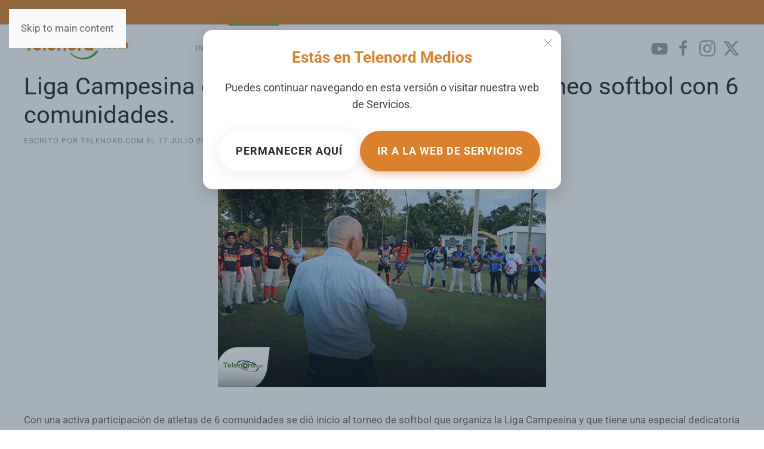

--- FILE ---
content_type: text/html; charset=utf-8
request_url: https://www.telenord.com/index.php?option=com_content&view=article&id=69207&catid=8&Itemid=102
body_size: 10219
content:
<!DOCTYPE html>
<html lang="es-es" dir="ltr">
    <head>
        <meta name="viewport" content="width=device-width, initial-scale=1">
        <link rel="icon" href="/images/Logo_Telenord.png" sizes="any">
                <link rel="apple-touch-icon" href="/images/Logo_Telenord.png">
        <meta charset="utf-8">
	<meta name="rights" content="Todos los derechos reservados">
	<meta name="author" content="telenord.com">
	<meta name="description" content="Telenord.com - El Nordeste a tan solo un click. Teleoperadora del Nordeste ,  S.R.L TELENORD">
	<meta name="generator" content="Joomla! - Open Source Content Management">
	<title>Liga Campesina del Bajo Yuna en Duarte inicia torneo softbol con 6 comunidades. - Telenord.com</title>
	<link href="https://www.telenord.com/component/search/?layout=blog&amp;id=69207&amp;catid=8&amp;Itemid=102&amp;format=opensearch" rel="search" title="Buscar Telenord.com" type="application/opensearchdescription+xml">
<link href="/media/com_igallery/css/lib-42.css?01a4535f5df4ee309883dc3b6e0ee213" rel="stylesheet" />
	<link href="/media/com_igallery/css/ignitegallery-42.css?01a4535f5df4ee309883dc3b6e0ee213" rel="stylesheet" />
	<link href="/media/vendor/joomla-custom-elements/css/joomla-alert.min.css?0.2.0" rel="stylesheet" />
	<link href="/media/system/css/joomla-fontawesome.min.css?4.5.17" rel="preload" as="style" onload="this.onload=null;this.rel='stylesheet'" />
	<link href="/templates/yootheme/css/theme.9.css?1757971714" rel="stylesheet" />
	<link href="/media/plg_content_osembed/css/osembed.css?5337810b0c500ace9c4cd745f4b8bcf5" rel="stylesheet" />
	<link href="/media/com_widgetkit/css/site.css" rel="stylesheet" id="widgetkit-site-css" />
<script src="/media/vendor/jquery/js/jquery.min.js?3.7.1"></script>
	<script src="/media/com_igallery/js/lib-42.js?01a4535f5df4ee309883dc3b6e0ee213"></script>
	<script src="/media/com_igallery/js/ignitegallery-42.js?01a4535f5df4ee309883dc3b6e0ee213"></script>
	<script src="/media/legacy/js/jquery-noconflict.min.js?647005fc12b79b3ca2bb30c059899d5994e3e34d"></script>
	<script type="application/json" class="joomla-script-options new">{"joomla.jtext":{"ERROR":"Error","MESSAGE":"Mensaje","NOTICE":"Aviso","WARNING":"Advertencia","JCLOSE":"Cerrar","JOK":"OK","JOPEN":"Abrir"},"system.paths":{"root":"","rootFull":"https:\/\/www.telenord.com\/","base":"","baseFull":"https:\/\/www.telenord.com\/"},"csrf.token":"95a8ff629a849211867fba91839bf92d"}</script>
	<script src="/media/system/js/core.min.js?37ffe4186289eba9c5df81bea44080aff77b9684"></script>
	<script src="/media/system/js/messages-es5.min.js?c29829fd2432533d05b15b771f86c6637708bd9d" nomodule defer></script>
	<script src="/media/system/js/messages.min.js?7f7aa28ac8e8d42145850e8b45b3bc82ff9a6411" type="module"></script>
	<script src="/templates/yootheme/vendor/assets/uikit/dist/js/uikit.min.js?4.5.17"></script>
	<script src="/templates/yootheme/vendor/assets/uikit/dist/js/uikit-icons-horizon.min.js?4.5.17"></script>
	<script src="/templates/yootheme/js/theme.js?4.5.17"></script>
	<script src="/media/plg_content_osembed/js/osembed.min.js?5337810b0c500ace9c4cd745f4b8bcf5"></script>
	<script src="/media/com_widgetkit/js/maps.js" defer></script>
	<script src="/media/com_widgetkit/lib/uikit/dist/js/uikit.min.js"></script>
	<script src="/media/com_widgetkit/lib/uikit/dist/js/uikit-icons.min.js"></script>
	<script>window.yootheme ||= {}; var $theme = yootheme.theme = {"i18n":{"close":{"label":"Close"},"totop":{"label":"Back to top"},"marker":{"label":"Open"},"navbarToggleIcon":{"label":"Abrir men\u00fa"},"paginationPrevious":{"label":"Previous page"},"paginationNext":{"label":"Pr\u00f3xima P\u00e1gina"},"searchIcon":{"toggle":"Open Search","submit":"Submit Search"},"slider":{"next":"Next slide","previous":"Previous slide","slideX":"Slide %s","slideLabel":"%s of %s"},"slideshow":{"next":"Next slide","previous":"Previous slide","slideX":"Slide %s","slideLabel":"%s of %s"},"lightboxPanel":{"next":"Next slide","previous":"Previous slide","slideLabel":"%s of %s","close":"Close"}}};</script>
	<!-- Modal -->
<div id="auto-modal" uk-modal>
  <div class="uk-modal-dialog uk-modal-body uk-text-center" 
       style="padding:30px; background:#ffffff; border-radius:16px; box-shadow:0 12px 28px rgba(0,0,0,0.15); max-width:400px; margin:auto;">

    <!-- Botón de cierre (UIkit) -->
    <button class="uk-modal-close-default" type="button" uk-close></button>

    <!-- Título -->
    <h2 style="font-size:26px; color:#DB812E; margin-bottom:15px; font-weight:700;">
      Estás en Telenord Medios
    </h2>

    <!-- Descripción -->
    <p style="font-size:18px; color:#444; margin-bottom:30px; line-height:1.6;">
      Puedes continuar navegando en esta versión o visitar nuestra web de <strong>Servicios</strong>.
    </p>

    <!-- Botones -->
    <div class="uk-flex uk-flex-center uk-flex-wrap uk-grid-small" uk-grid>
      <!-- Botón permanecer -->
      <a href="#" class="uk-button uk-button-default uk-modal-close" 
         style="border-radius:50px; font-size:18px; font-weight:bold; padding:14px 28px;">
        Permanecer aquí
      </a>

      <!-- Botón ir a Medios -->
      <a href="https://servicios.telenord.com.do" target="_blank"
         class="uk-button uk-button-primary"
         style="background:#DB812E; border-radius:50px; font-size:18px; font-weight:bold; padding:14px 28px; box-shadow:0 6px 12px rgba(219,129,46,0.4);">
        Ir a la web de Servicios
      </a>
    </div>

  </div>
</div>

<script>
document.addEventListener("DOMContentLoaded", function () {
    // Verifica si ya se mostró el modal en esta sesión
    if (!sessionStorage.getItem("modalShown")) {
        UIkit.modal("#auto-modal").show();
        sessionStorage.setItem("modalShown", "true"); // Guardar flag
    }
});
</script>

    </head>
    <body class="">

        <div class="uk-hidden-visually uk-notification uk-notification-top-left uk-width-auto">
            <div class="uk-notification-message">
                <a href="#tm-main" class="uk-link-reset">Skip to main content</a>
            </div>
        </div>

        
        
        <div class="tm-page">

                        


<header class="tm-header-mobile uk-hidden@s">


        <div uk-sticky show-on-up animation="uk-animation-slide-top" cls-active="uk-navbar-sticky" sel-target=".uk-navbar-container">
    
        <div class="uk-navbar-container">

            <div class="uk-container uk-container-expand">
                <nav class="uk-navbar" uk-navbar="{&quot;align&quot;:&quot;left&quot;,&quot;container&quot;:&quot;.tm-header-mobile &gt; [uk-sticky]&quot;,&quot;boundary&quot;:&quot;.tm-header-mobile .uk-navbar-container&quot;}">

                                        <div class="uk-navbar-left ">

                        
                                                    <a uk-toggle href="#tm-dialog-mobile" class="uk-navbar-toggle">

        
        <div uk-navbar-toggle-icon></div>

        
    </a>
                        
                        
                    </div>
                    
                                        <div class="uk-navbar-center">

                                                    <a href="https://www.telenord.com/" aria-label="Volver al Inicio" class="uk-logo uk-navbar-item">
    <picture>
<source type="image/webp" srcset="/templates/yootheme/cache/10/Telenord.com-Logo-2025-100b26a6.webp 175w, /templates/yootheme/cache/e3/Telenord.com-Logo-2025-e3da84bd.webp 243w" sizes="(min-width: 175px) 175px">
<img alt="Telenord.com" loading="eager" src="/templates/yootheme/cache/7d/Telenord.com-Logo-2025-7d53e476.png" width="175" height="36">
</picture></a>
                        
                        
                    </div>
                    
                    
                </nav>
            </div>

        </div>

        </div>
    



        <div id="tm-dialog-mobile" uk-offcanvas="container: true; overlay: true" mode="slide">
        <div class="uk-offcanvas-bar uk-flex uk-flex-column">

                        <button class="uk-offcanvas-close uk-close-large" type="button" uk-close uk-toggle="cls: uk-close-large; mode: media; media: @s"></button>
            
                        <div class="uk-margin-auto-bottom">
                
<div class="uk-grid uk-child-width-1-1" uk-grid>    <div>
<div class="uk-panel" id="module-menu-dialog-mobile">

    
    
<ul class="uk-nav uk-nav-default uk-nav-accordion" uk-nav="targets: &gt; .js-accordion">
    
	<li class="item-101"><a href="/" title="test">Inicio</a></li>
	<li class="item-102 uk-active uk-parent"><a href="/galeria.html">Galeria <span uk-nav-parent-icon></span></a>
	<ul class="uk-nav-sub">

		<li class="item-125"><a href="/galeria/galerias-recientes.html">Galerias Recientes</a></li></ul></li>
	<li class="item-103 uk-parent"><a href="/noticias.html">Noticias <span uk-nav-parent-icon></span></a>
	<ul class="uk-nav-sub">

		<li class="item-105"><a href="/noticias/locales.html">Locales</a></li>
		<li class="item-106"><a href="/noticias/nacionales.html">Nacionales</a></li>
		<li class="item-107"><a href="/noticias/internacionales.html">Internacionales</a></li>
		<li class="item-128"><a href="/noticias/noticiero-telenord.html">Noticiero Telenord</a></li>
		<li class="item-127"><a href="/noticias/deportes.html">Deportes </a></li>
		<li class="item-126"><a href="/noticias/noticias-recientes.html">Noticias Recientes</a></li></ul></li>
	<li class="item-104 uk-parent"><a href="/canales/canal-10.html">Canales <span uk-nav-parent-icon></span></a>
	<ul class="uk-nav-sub">

		<li class="item-115"><a href="/canales/canal-8.html">Canal 8</a></li>
		<li class="item-116"><a href="/canales/canal-10.html">Canal 10</a></li>
		<li class="item-117"><a href="/canales/canal-12.html">Canal 12</a></li>
		<li class="item-118"><a href="/canales/canal-14.html">Canal 14</a></li></ul></li>
	<li class="item-119 uk-parent"><a href="/secciones.html">Secciones <span uk-nav-parent-icon></span></a>
	<ul class="uk-nav-sub">

		<li class="item-137"><a href="/secciones/deportes-2.html">Farandula</a></li>
		<li class="item-136"><a href="/secciones/tecnologia.html">Tecnologia</a></li>
		<li class="item-131"><a href="/secciones/mujer-de-hoy.html">Mujer De Hoy</a></li>
		<li class="item-132"><a href="/secciones/tu-dinero.html">Tu Dinero</a></li>
		<li class="item-133"><a href="/secciones/salud.html">Salud</a></li>
		<li class="item-134"><a href="/secciones/migracion-al-dia.html">Migracion al Dia</a></li>
		<li class="item-135"><a href="/secciones/de-todo-un-poco.html">De Todo un Poco</a></li></ul></li>
	<li class="item-120 js-accordion uk-parent"><a href>Nosotros <span uk-nav-parent-icon></span></a>
	<ul class="uk-nav-sub">

		<li class="item-208"><a href="/nosotros/mision-vision-y-valores.html">Misión, Visión y Valores</a></li>
		<li class="item-207"><a href="/nosotros/contactos.html">Contactos</a></li></ul></li></ul>

</div>
</div>    <div>
<div class="uk-panel" id="module-tm-4">

    
    

    <form id="search-tm-4" action="/galeria/69207-liga-campesina-del-bajo-yuna-en-duarte-inicia-torneo-softbol-con-6-comunidades.html" method="post" role="search" class="uk-search uk-search-default uk-width-1-1"><span uk-search-icon></span><input name="searchword" placeholder="Buscar" minlength="3" aria-label="Buscar" type="search" class="uk-search-input"><input type="hidden" name="task" value="search"><input type="hidden" name="option" value="com_search"><input type="hidden" name="Itemid" value="102"></form>
    

</div>
</div>    <div>
<div class="uk-panel" id="module-tm-6">

    
    <ul class="uk-flex-inline uk-flex-middle uk-flex-nowrap" uk-grid>                    <li><a href="https://www.youtube.com/channel/UCCfVdftz7iAug_IYreoJgHw" class="uk-preserve-width uk-icon-link" rel="noreferrer" target="_blank"><span uk-icon="icon: youtube;"></span></a></li>
                    <li><a href="https://www.facebook.com/telenordcomdo" class="uk-preserve-width uk-icon-link" rel="noreferrer" target="_blank"><span uk-icon="icon: facebook;"></span></a></li>
                    <li><a href="https://www.instagram.com/telenordcomdo" class="uk-preserve-width uk-icon-link" rel="noreferrer" target="_blank"><span uk-icon="icon: instagram;"></span></a></li>
                    <li><a href="https://twitter.com/telenordcomdo" class="uk-preserve-width uk-icon-link" rel="noreferrer" target="_blank"><span uk-icon="icon: twitter;"></span></a></li>
            </ul>
</div>
</div></div>
            </div>
            
            
        </div>
    </div>
    
    
    

</header>


<div class="tm-toolbar tm-toolbar-default uk-visible@s">
    <div class="uk-container uk-flex uk-flex-middle">

                <div>
            <div class="uk-grid-medium uk-child-width-auto uk-flex-middle" uk-grid="margin: uk-margin-small-top">

                                <div>
<div class="uk-panel" id="module-menu-toolbar-left">

    
    
<ul class="uk-subnav" uk-dropnav="{&quot;boundary&quot;:&quot;false&quot;,&quot;container&quot;:&quot;body&quot;}">
    
	<li class="item-228"><a href="/">Medios</a></li>
	<li class="item-227"><a href="https://servicios.telenord.com.do/">Servicios</a></li></ul>

</div>
</div>
                
                
            </div>
        </div>
        
        
    </div>
</div>

<header class="tm-header uk-visible@s">



        <div uk-sticky media="@s" show-on-up animation="uk-animation-slide-top" cls-active="uk-navbar-sticky" sel-target=".uk-navbar-container">
    
        <div class="uk-navbar-container">

            <div class="uk-container">
                <nav class="uk-navbar" uk-navbar="{&quot;align&quot;:&quot;left&quot;,&quot;container&quot;:&quot;.tm-header &gt; [uk-sticky]&quot;,&quot;boundary&quot;:&quot;.tm-header .uk-navbar-container&quot;}">

                                        <div class="uk-navbar-left ">

                                                    <a href="https://www.telenord.com/" aria-label="Volver al Inicio" class="uk-logo uk-navbar-item">
    <picture>
<source type="image/webp" srcset="/templates/yootheme/cache/10/Telenord.com-Logo-2025-100b26a6.webp 175w, /templates/yootheme/cache/e3/Telenord.com-Logo-2025-e3da84bd.webp 243w" sizes="(min-width: 175px) 175px">
<img alt="Telenord.com" loading="eager" src="/templates/yootheme/cache/7d/Telenord.com-Logo-2025-7d53e476.png" width="175" height="36">
</picture></a>
                        
                        
                        
                    </div>
                    
                    
                                        <div class="uk-navbar-right">

                                                    
<ul class="uk-navbar-nav">
    
	<li class="item-101"><a href="/" title="test">Inicio</a></li>
	<li class="item-102 uk-active uk-parent"><a href="/galeria.html">Galeria</a>
	<div class="uk-drop uk-navbar-dropdown"><div><ul class="uk-nav uk-navbar-dropdown-nav">

		<li class="item-125"><a href="/galeria/galerias-recientes.html">Galerias Recientes</a></li></ul></div></div></li>
	<li class="item-103 uk-parent"><a href="/noticias.html">Noticias</a>
	<div class="uk-drop uk-navbar-dropdown"><div><ul class="uk-nav uk-navbar-dropdown-nav">

		<li class="item-105"><a href="/noticias/locales.html">Locales</a></li>
		<li class="item-106"><a href="/noticias/nacionales.html">Nacionales</a></li>
		<li class="item-107"><a href="/noticias/internacionales.html">Internacionales</a></li>
		<li class="item-128"><a href="/noticias/noticiero-telenord.html">Noticiero Telenord</a></li>
		<li class="item-127"><a href="/noticias/deportes.html">Deportes </a></li>
		<li class="item-126"><a href="/noticias/noticias-recientes.html">Noticias Recientes</a></li></ul></div></div></li>
	<li class="item-104 uk-parent"><a href="/canales/canal-10.html">Canales</a>
	<div class="uk-drop uk-navbar-dropdown"><div><ul class="uk-nav uk-navbar-dropdown-nav">

		<li class="item-115"><a href="/canales/canal-8.html">Canal 8</a></li>
		<li class="item-116"><a href="/canales/canal-10.html">Canal 10</a></li>
		<li class="item-117"><a href="/canales/canal-12.html">Canal 12</a></li>
		<li class="item-118"><a href="/canales/canal-14.html">Canal 14</a></li></ul></div></div></li>
	<li class="item-119 uk-parent"><a href="/secciones.html">Secciones</a>
	<div class="uk-drop uk-navbar-dropdown"><div><ul class="uk-nav uk-navbar-dropdown-nav">

		<li class="item-137"><a href="/secciones/deportes-2.html">Farandula</a></li>
		<li class="item-136"><a href="/secciones/tecnologia.html">Tecnologia</a></li>
		<li class="item-131"><a href="/secciones/mujer-de-hoy.html">Mujer De Hoy</a></li>
		<li class="item-132"><a href="/secciones/tu-dinero.html">Tu Dinero</a></li>
		<li class="item-133"><a href="/secciones/salud.html">Salud</a></li>
		<li class="item-134"><a href="/secciones/migracion-al-dia.html">Migracion al Dia</a></li>
		<li class="item-135"><a href="/secciones/de-todo-un-poco.html">De Todo un Poco</a></li></ul></div></div></li>
	<li class="item-120 uk-parent"><a role="button">Nosotros</a>
	<div class="uk-drop uk-navbar-dropdown" mode="hover" pos="bottom-left"><div><ul class="uk-nav uk-navbar-dropdown-nav">

		<li class="item-208"><a href="/nosotros/mision-vision-y-valores.html">Misión, Visión y Valores</a></li>
		<li class="item-207"><a href="/nosotros/contactos.html">Contactos</a></li></ul></div></div></li></ul>

<div class="uk-navbar-item" id="module-tm-3">

    
    

    <form id="search-tm-3" action="/galeria/69207-liga-campesina-del-bajo-yuna-en-duarte-inicia-torneo-softbol-con-6-comunidades.html" method="post" role="search" class="uk-search uk-search-navbar"><span uk-search-icon></span><input name="searchword" placeholder="Buscar" minlength="3" aria-label="Buscar" type="search" class="uk-search-input"><input type="hidden" name="task" value="search"><input type="hidden" name="option" value="com_search"><input type="hidden" name="Itemid" value="102"></form>
    

</div>

<div class="uk-navbar-item" id="module-tm-5">

    
    <ul class="uk-flex-inline uk-flex-middle uk-flex-nowrap uk-grid-small" uk-grid>                    <li><a href="https://www.youtube.com/channel/UCCfVdftz7iAug_IYreoJgHw" class="uk-preserve-width uk-icon-link" rel="noreferrer" target="_blank"><span uk-icon="icon: youtube; width: 30; height: 30;"></span></a></li>
                    <li><a href="https://www.facebook.com/telenordcom" class="uk-preserve-width uk-icon-link" rel="noreferrer" target="_blank"><span uk-icon="icon: facebook; width: 30; height: 30;"></span></a></li>
                    <li><a href="https://www.instagram.com/telenordcom" class="uk-preserve-width uk-icon-link" rel="noreferrer" target="_blank"><span uk-icon="icon: instagram; width: 30; height: 30;"></span></a></li>
                    <li><a href="https://twitter.com/telenordcom" class="uk-preserve-width uk-icon-link" rel="noreferrer" target="_blank"><span uk-icon="icon: twitter; width: 30; height: 30;"></span></a></li>
            </ul>
</div>

                        
                                                    
                        
                    </div>
                    
                </nav>
            </div>

        </div>

        </div>
    







</header>

            
            

            <main id="tm-main"  class="tm-main uk-section uk-section-default uk-padding-remove-top" uk-height-viewport="expand: true">

                                <div class="uk-container">

                    
                            
                
                <div id="system-message-container" aria-live="polite"></div>

                
<article id="article-69207" class="uk-article" data-permalink="https://www.telenord.com/galeria/69207-liga-campesina-del-bajo-yuna-en-duarte-inicia-torneo-softbol-con-6-comunidades.html" typeof="Article" vocab="https://schema.org/">

    <meta property="name" content="Liga Campesina del Bajo Yuna en Duarte inicia torneo softbol con 6 comunidades.">
    <meta property="author" typeof="Person" content="telenord.com">
    <meta property="dateModified" content="2024-07-17T15:48:47+00:00">
    <meta property="datePublished" content="2024-07-17T15:48:47+00:00">
    <meta class="uk-margin-remove-adjacent" property="articleSection" content="Galeria">

    
    
        
                    <h1 property="headline" class="uk-margin-large-top uk-margin-remove-bottom uk-article-title">
                Liga Campesina del Bajo Yuna en Duarte inicia torneo softbol con 6 comunidades.            </h1>
        
                            <p class="uk-margin-small-top uk-margin-remove-bottom uk-article-meta">
                Escrito por telenord.com el <time datetime="2024-07-17T11:48:47-04:00">17 Julio 2024</time>.                Publicado en <a href="/galeria.html" >Galeria</a>.            </p>
                
        
        
            
            
    <div class="uk-text-center uk-margin-small-top" property="image" typeof="ImageObject">
        <meta property="url" content="https://www.telenord.com/images/2024/07-Julio/17/torneo.jpg">
                    <picture>
<source type="image/webp" srcset="/templates/yootheme/cache/af/torneo-af6ff475.webp 550w" sizes="(min-width: 550px) 550px">
<img loading="lazy" alt class="left" src="/templates/yootheme/cache/1c/torneo-1c9de581.jpeg" width="550" height="393">
</picture>            </div>

    
            
        
        
                <div  class="uk-margin-medium-top" property="text">

            
                            
<p>Con una activa participación de atletas de 6 comunidades se dió inicio al torneo de softbol que organiza la Liga Campesina y que tiene una especial dedicatoria al Coronel Francis Jorge del Ejército de la República Dominicana nativo del Distrito Municipal de Las Coles lugar escogido para inaugurar el importante torneo.</p>
 
<p>La actividad se inició con el desfile de los atletas de las comunidades el Laurel, La Reforma, Platanito, Chiringuito, El Jobo y los anfitriones de Las Coles, inmediatamente se realizó una invocación al Altísimo y las palabras de bienvenida Jordanio Espinal, mientras que con palabras hacia todos los presentes se dirigieron el Director del Distrito Municipal de Las Coles Víctor Hernández, Pedro Sánchez presidente de la Liga Campesina de la Provincia Duarte quiénes motivaron a los presentes a apoyar el torneo y desarrollarlo lo más brillante posible, mientras que las palabras centrales fueron expresadas por el presidente de la Unión Deportiva de la Provincia Duarte William Hernández quién estuvo acompañado de la inmortal del softbol molinete Angélica Cruz, quién llamó a la integración de atletas , comunitarios en sentido general al trabajo disciplinado, solidario y, a los empresarios a colaborar con actividades como este torneo de softbol en esta zona productora de la mayor cantidad de arroz del país para tener jóvenes apegados a las buenas prácticas.</p>
<p>Finalmente el Coronel Jorge del Ejército de la República Dominicana e hijo distinguido del Bajo Yuna, agradeció el gesto de haberle dedicado este torneo y expresó que aumenta su amor y compromisos por la tierra que lo vió nacer y confía en tener la oportunidad de continuar su colaboración en la medida de lo posible. <br />El Comité Organizador del torneo de softbol del Bajo Yuna es encabezado por el legendario dirigente Andrés Brito acompañado de José Fco. Santana, Jordanio Espinal, Bernardina Mora y Francisco Frías, el torneo se jugará los martes y viernes en horas de la noche en los diferentes plays de las comunidades participantes. La maestría de ceremonia la realizó el vicepresidente de la Liga Campesina Joseph Paula y las fotos cortesía de Orlando Roque directivo del SNTP.</p>
<p>


<div id="gallery-scope-5517" class="igui-scope ig-main-scope-wrapper profile-1 ig-notphone" data-vref="5.1"
>







    <div data-igui-grid id="ig-gallery-wrapper-5517" class="ig-gallery-wrapper igui-grid-collapse"
         data-ig-uniqueid="5517"
         data-ig-basehref=""
         data-ig-basehref-long="https://www.telenord.com/"
         data-ig-collecthits="0"
         data-ig-lbox-autoplay="0"
         data-ig-disable-rightclick="0"
         data-ig-showhash="hash"
         data-ig-show-main-image="0"
         data-ig-phone="0"
         data-ig-lbox-view="0"
         data-ig-gdpr="0"
         data-ig-ismac="1"
                          >

    
    
            
        
            
        <div
            class="ig-slideshow igui-inline igui-width-48-48 igui-position-relative igui-visible-toggle igui-light"
            data-ig-fade="fade"
            data-ig-transition-duration="50"
            data-ig-ratio="600:400"
            data-ig-autoplay="0"
            data-ig-infinite="1"
            data-ig-interval="3000"
            data-ig-max-height="400"
            data-ig-show-main="0"
            data-ig-preload-main="1"
            style="display:none;"        >

        <div style="max-width:600px; position:relative;">

            <ul class="igui-slideshow-items ig-slideshow-matchheight"
                data-ig-lightbox="1"
                data-ig-lightbox-fade="fade"
                data-ig-lightbox-transition-duration="50"
                data-ig-lightbox-fullscreen="show-icon"
                data-ig-lightbox-interval="3000"
                data-ig-lightbox-infinite="1"
                >
            
                
                                                
                
                <li class="ig-slideshow-item ig-first-active"
                    data-ig-imageid="158446"
                    data-ig-imagehash="telenord002"
                    data-ig-image-link=""
                    data-ig-link-new="1"
                                                            >

                    
                
                                                                                        
                    
                    
                    <a class="ig-lightbox-link" style="display:none;" href="/images/igallery/resized/liga-campesina-del-bajo-yuna-en-duarte-inicia-to-3329/telenord002-800-600-100.jpg" data-ig-imageid="158446" >telenord002</a>

                                                            <div class="ig-slideshow-item-inner-lboxon igui-margin-remove">


                
                    
                            <img class="ig-slideshow-image igui-margin-remove-bottom ig-slideshow-lazy" data-ig-lazy-src="/images/igallery/resized/liga-campesina-del-bajo-yuna-en-duarte-inicia-to-3329/telenord002-600-450-100.jpg" title="telenord002" alt="telenord002"/>

                                                        <div class="ig-lbox-open-icon igui-overlay igui-position-bottom-right"><span data-igui-icon="icon: zoom-in-custom; ratio: 1.3"></span></div>
                            
                            
                                                        	                                                                                
                    
                    </div>

                </li>
            
                
                                                
                
                <li class="ig-slideshow-item "
                    data-ig-imageid="158445"
                    data-ig-imagehash="telenord001"
                    data-ig-image-link=""
                    data-ig-link-new="1"
                                                            >

                    
                
                                                                                        
                    
                    
                    <a class="ig-lightbox-link" style="display:none;" href="/images/igallery/resized/liga-campesina-del-bajo-yuna-en-duarte-inicia-to-3329/telenord001-800-600-100.jpg" data-ig-imageid="158445" >telenord001</a>

                                                            <div class="ig-slideshow-item-inner-lboxon igui-margin-remove">


                
                    
                            <img class="ig-slideshow-image igui-margin-remove-bottom ig-slideshow-lazy" data-ig-lazy-src="/images/igallery/resized/liga-campesina-del-bajo-yuna-en-duarte-inicia-to-3329/telenord001-600-450-100.jpg" title="telenord001" alt="telenord001"/>

                                                        <div class="ig-lbox-open-icon igui-overlay igui-position-bottom-right"><span data-igui-icon="icon: zoom-in-custom; ratio: 1.3"></span></div>
                            
                            
                                                        	                                                                                
                    
                    </div>

                </li>
            
                
                                                
                
                <li class="ig-slideshow-item "
                    data-ig-imageid="158444"
                    data-ig-imagehash="telenord042"
                    data-ig-image-link=""
                    data-ig-link-new="1"
                                                            >

                    
                
                                                                                        
                    
                    
                    <a class="ig-lightbox-link" style="display:none;" href="/images/igallery/resized/liga-campesina-del-bajo-yuna-en-duarte-inicia-to-3329/telenord042-800-600-100.jpg" data-ig-imageid="158444" >telenord042</a>

                                                            <div class="ig-slideshow-item-inner-lboxon igui-margin-remove">


                
                    
                            <img class="ig-slideshow-image igui-margin-remove-bottom ig-slideshow-lazy" data-ig-lazy-src="/images/igallery/resized/liga-campesina-del-bajo-yuna-en-duarte-inicia-to-3329/telenord042-600-450-100.jpg" title="telenord042" alt="telenord042"/>

                                                        <div class="ig-lbox-open-icon igui-overlay igui-position-bottom-right"><span data-igui-icon="icon: zoom-in-custom; ratio: 1.3"></span></div>
                            
                            
                                                        	                                                                                
                    
                    </div>

                </li>
            
                
                                                
                
                <li class="ig-slideshow-item "
                    data-ig-imageid="158443"
                    data-ig-imagehash="telenord039"
                    data-ig-image-link=""
                    data-ig-link-new="1"
                                                            >

                    
                
                                                                                        
                    
                    
                    <a class="ig-lightbox-link" style="display:none;" href="/images/igallery/resized/liga-campesina-del-bajo-yuna-en-duarte-inicia-to-3329/telenord039-800-600-100.jpg" data-ig-imageid="158443" >telenord039</a>

                                                            <div class="ig-slideshow-item-inner-lboxon igui-margin-remove">


                
                    
                            <img class="ig-slideshow-image igui-margin-remove-bottom ig-slideshow-lazy" data-ig-lazy-src="/images/igallery/resized/liga-campesina-del-bajo-yuna-en-duarte-inicia-to-3329/telenord039-600-450-100.jpg" title="telenord039" alt="telenord039"/>

                                                        <div class="ig-lbox-open-icon igui-overlay igui-position-bottom-right"><span data-igui-icon="icon: zoom-in-custom; ratio: 1.3"></span></div>
                            
                            
                                                        	                                                                                
                    
                    </div>

                </li>
            
                
                                                
                
                <li class="ig-slideshow-item "
                    data-ig-imageid="158442"
                    data-ig-imagehash="telenord037"
                    data-ig-image-link=""
                    data-ig-link-new="1"
                                                            >

                    
                
                                                                                        
                    
                    
                    <a class="ig-lightbox-link" style="display:none;" href="/images/igallery/resized/liga-campesina-del-bajo-yuna-en-duarte-inicia-to-3329/telenord037-800-600-100.jpg" data-ig-imageid="158442" >telenord037</a>

                                                            <div class="ig-slideshow-item-inner-lboxon igui-margin-remove">


                
                    
                            <img class="ig-slideshow-image igui-margin-remove-bottom ig-slideshow-lazy" data-ig-lazy-src="/images/igallery/resized/liga-campesina-del-bajo-yuna-en-duarte-inicia-to-3329/telenord037-600-450-100.jpg" title="telenord037" alt="telenord037"/>

                                                        <div class="ig-lbox-open-icon igui-overlay igui-position-bottom-right"><span data-igui-icon="icon: zoom-in-custom; ratio: 1.3"></span></div>
                            
                            
                                                        	                                                                                
                    
                    </div>

                </li>
            
                
                                                
                
                <li class="ig-slideshow-item "
                    data-ig-imageid="158441"
                    data-ig-imagehash="telenord034"
                    data-ig-image-link=""
                    data-ig-link-new="1"
                                                            >

                    
                
                                                                                        
                    
                    
                    <a class="ig-lightbox-link" style="display:none;" href="/images/igallery/resized/liga-campesina-del-bajo-yuna-en-duarte-inicia-to-3329/telenord034-800-600-100.jpg" data-ig-imageid="158441" >telenord034</a>

                                                            <div class="ig-slideshow-item-inner-lboxon igui-margin-remove">


                
                    
                            <img class="ig-slideshow-image igui-margin-remove-bottom ig-slideshow-lazy" data-ig-lazy-src="/images/igallery/resized/liga-campesina-del-bajo-yuna-en-duarte-inicia-to-3329/telenord034-600-450-100.jpg" title="telenord034" alt="telenord034"/>

                                                        <div class="ig-lbox-open-icon igui-overlay igui-position-bottom-right"><span data-igui-icon="icon: zoom-in-custom; ratio: 1.3"></span></div>
                            
                            
                                                        	                                                                                
                    
                    </div>

                </li>
            
                
                                                
                
                <li class="ig-slideshow-item "
                    data-ig-imageid="158440"
                    data-ig-imagehash="telenord031"
                    data-ig-image-link=""
                    data-ig-link-new="1"
                                                            >

                    
                
                                                                                        
                    
                    
                    <a class="ig-lightbox-link" style="display:none;" href="/images/igallery/resized/liga-campesina-del-bajo-yuna-en-duarte-inicia-to-3329/telenord031-800-600-100.jpg" data-ig-imageid="158440" >telenord031</a>

                                                            <div class="ig-slideshow-item-inner-lboxon igui-margin-remove">


                
                    
                            <img class="ig-slideshow-image igui-margin-remove-bottom ig-slideshow-lazy" data-ig-lazy-src="/images/igallery/resized/liga-campesina-del-bajo-yuna-en-duarte-inicia-to-3329/telenord031-600-450-100.jpg" title="telenord031" alt="telenord031"/>

                                                        <div class="ig-lbox-open-icon igui-overlay igui-position-bottom-right"><span data-igui-icon="icon: zoom-in-custom; ratio: 1.3"></span></div>
                            
                            
                                                        	                                                                                
                    
                    </div>

                </li>
            
                
                                                
                
                <li class="ig-slideshow-item "
                    data-ig-imageid="158439"
                    data-ig-imagehash="telenord030"
                    data-ig-image-link=""
                    data-ig-link-new="1"
                                                            >

                    
                
                                                                                        
                    
                    
                    <a class="ig-lightbox-link" style="display:none;" href="/images/igallery/resized/liga-campesina-del-bajo-yuna-en-duarte-inicia-to-3329/telenord030-800-600-100.jpg" data-ig-imageid="158439" >telenord030</a>

                                                            <div class="ig-slideshow-item-inner-lboxon igui-margin-remove">


                
                    
                            <img class="ig-slideshow-image igui-margin-remove-bottom ig-slideshow-lazy" data-ig-lazy-src="/images/igallery/resized/liga-campesina-del-bajo-yuna-en-duarte-inicia-to-3329/telenord030-600-450-100.jpg" title="telenord030" alt="telenord030"/>

                                                        <div class="ig-lbox-open-icon igui-overlay igui-position-bottom-right"><span data-igui-icon="icon: zoom-in-custom; ratio: 1.3"></span></div>
                            
                            
                                                        	                                                                                
                    
                    </div>

                </li>
            
                
                                                
                
                <li class="ig-slideshow-item "
                    data-ig-imageid="158438"
                    data-ig-imagehash="telenord028"
                    data-ig-image-link=""
                    data-ig-link-new="1"
                                                            >

                    
                
                                                                                        
                    
                    
                    <a class="ig-lightbox-link" style="display:none;" href="/images/igallery/resized/liga-campesina-del-bajo-yuna-en-duarte-inicia-to-3329/telenord028-800-600-100.jpg" data-ig-imageid="158438" >telenord028</a>

                                                            <div class="ig-slideshow-item-inner-lboxon igui-margin-remove">


                
                    
                            <img class="ig-slideshow-image igui-margin-remove-bottom ig-slideshow-lazy" data-ig-lazy-src="/images/igallery/resized/liga-campesina-del-bajo-yuna-en-duarte-inicia-to-3329/telenord028-600-450-100.jpg" title="telenord028" alt="telenord028"/>

                                                        <div class="ig-lbox-open-icon igui-overlay igui-position-bottom-right"><span data-igui-icon="icon: zoom-in-custom; ratio: 1.3"></span></div>
                            
                            
                                                        	                                                                                
                    
                    </div>

                </li>
            
                
                                                
                
                <li class="ig-slideshow-item "
                    data-ig-imageid="158437"
                    data-ig-imagehash="telenord025"
                    data-ig-image-link=""
                    data-ig-link-new="1"
                                                            >

                    
                
                                                                                        
                    
                    
                    <a class="ig-lightbox-link" style="display:none;" href="/images/igallery/resized/liga-campesina-del-bajo-yuna-en-duarte-inicia-to-3329/telenord025-800-600-100.jpg" data-ig-imageid="158437" >telenord025</a>

                                                            <div class="ig-slideshow-item-inner-lboxon igui-margin-remove">


                
                    
                            <img class="ig-slideshow-image igui-margin-remove-bottom ig-slideshow-lazy" data-ig-lazy-src="/images/igallery/resized/liga-campesina-del-bajo-yuna-en-duarte-inicia-to-3329/telenord025-600-450-100.jpg" title="telenord025" alt="telenord025"/>

                                                        <div class="ig-lbox-open-icon igui-overlay igui-position-bottom-right"><span data-igui-icon="icon: zoom-in-custom; ratio: 1.3"></span></div>
                            
                            
                                                        	                                                                                
                    
                    </div>

                </li>
            
                
                                                
                
                <li class="ig-slideshow-item "
                    data-ig-imageid="158436"
                    data-ig-imagehash="telenord024"
                    data-ig-image-link=""
                    data-ig-link-new="1"
                                                            >

                    
                
                                                                                        
                    
                    
                    <a class="ig-lightbox-link" style="display:none;" href="/images/igallery/resized/liga-campesina-del-bajo-yuna-en-duarte-inicia-to-3329/telenord024-800-600-100.jpg" data-ig-imageid="158436" >telenord024</a>

                                                            <div class="ig-slideshow-item-inner-lboxon igui-margin-remove">


                
                    
                            <img class="ig-slideshow-image igui-margin-remove-bottom ig-slideshow-lazy" data-ig-lazy-src="/images/igallery/resized/liga-campesina-del-bajo-yuna-en-duarte-inicia-to-3329/telenord024-600-450-100.jpg" title="telenord024" alt="telenord024"/>

                                                        <div class="ig-lbox-open-icon igui-overlay igui-position-bottom-right"><span data-igui-icon="icon: zoom-in-custom; ratio: 1.3"></span></div>
                            
                            
                                                        	                                                                                
                    
                    </div>

                </li>
            
                
                                                
                
                <li class="ig-slideshow-item "
                    data-ig-imageid="158435"
                    data-ig-imagehash="telenord023"
                    data-ig-image-link=""
                    data-ig-link-new="1"
                                                            >

                    
                
                                                                                        
                    
                    
                    <a class="ig-lightbox-link" style="display:none;" href="/images/igallery/resized/liga-campesina-del-bajo-yuna-en-duarte-inicia-to-3329/telenord023-800-600-100.jpg" data-ig-imageid="158435" >telenord023</a>

                                                            <div class="ig-slideshow-item-inner-lboxon igui-margin-remove">


                
                    
                            <img class="ig-slideshow-image igui-margin-remove-bottom ig-slideshow-lazy" data-ig-lazy-src="/images/igallery/resized/liga-campesina-del-bajo-yuna-en-duarte-inicia-to-3329/telenord023-600-450-100.jpg" title="telenord023" alt="telenord023"/>

                                                        <div class="ig-lbox-open-icon igui-overlay igui-position-bottom-right"><span data-igui-icon="icon: zoom-in-custom; ratio: 1.3"></span></div>
                            
                            
                                                        	                                                                                
                    
                    </div>

                </li>
            
                
                                                
                
                <li class="ig-slideshow-item "
                    data-ig-imageid="158434"
                    data-ig-imagehash="telenord022"
                    data-ig-image-link=""
                    data-ig-link-new="1"
                                                            >

                    
                
                                                                                        
                    
                    
                    <a class="ig-lightbox-link" style="display:none;" href="/images/igallery/resized/liga-campesina-del-bajo-yuna-en-duarte-inicia-to-3329/telenord022-800-600-100.jpg" data-ig-imageid="158434" >telenord022</a>

                                                            <div class="ig-slideshow-item-inner-lboxon igui-margin-remove">


                
                    
                            <img class="ig-slideshow-image igui-margin-remove-bottom ig-slideshow-lazy" data-ig-lazy-src="/images/igallery/resized/liga-campesina-del-bajo-yuna-en-duarte-inicia-to-3329/telenord022-600-450-100.jpg" title="telenord022" alt="telenord022"/>

                                                        <div class="ig-lbox-open-icon igui-overlay igui-position-bottom-right"><span data-igui-icon="icon: zoom-in-custom; ratio: 1.3"></span></div>
                            
                            
                                                        	                                                                                
                    
                    </div>

                </li>
            
                
                                                
                
                <li class="ig-slideshow-item "
                    data-ig-imageid="158433"
                    data-ig-imagehash="telenord021"
                    data-ig-image-link=""
                    data-ig-link-new="1"
                                                            >

                    
                
                                                                                        
                    
                    
                    <a class="ig-lightbox-link" style="display:none;" href="/images/igallery/resized/liga-campesina-del-bajo-yuna-en-duarte-inicia-to-3329/telenord021-800-600-100.jpg" data-ig-imageid="158433" >telenord021</a>

                                                            <div class="ig-slideshow-item-inner-lboxon igui-margin-remove">


                
                    
                            <img class="ig-slideshow-image igui-margin-remove-bottom ig-slideshow-lazy" data-ig-lazy-src="/images/igallery/resized/liga-campesina-del-bajo-yuna-en-duarte-inicia-to-3329/telenord021-600-450-100.jpg" title="telenord021" alt="telenord021"/>

                                                        <div class="ig-lbox-open-icon igui-overlay igui-position-bottom-right"><span data-igui-icon="icon: zoom-in-custom; ratio: 1.3"></span></div>
                            
                            
                                                        	                                                                                
                    
                    </div>

                </li>
            
                
                                                
                
                <li class="ig-slideshow-item "
                    data-ig-imageid="158432"
                    data-ig-imagehash="telenord019"
                    data-ig-image-link=""
                    data-ig-link-new="1"
                                                            >

                    
                
                                                                                        
                    
                    
                    <a class="ig-lightbox-link" style="display:none;" href="/images/igallery/resized/liga-campesina-del-bajo-yuna-en-duarte-inicia-to-3329/telenord019-800-600-100.jpg" data-ig-imageid="158432" >telenord019</a>

                                                            <div class="ig-slideshow-item-inner-lboxon igui-margin-remove">


                
                    
                            <img class="ig-slideshow-image igui-margin-remove-bottom ig-slideshow-lazy" data-ig-lazy-src="/images/igallery/resized/liga-campesina-del-bajo-yuna-en-duarte-inicia-to-3329/telenord019-600-450-100.jpg" title="telenord019" alt="telenord019"/>

                                                        <div class="ig-lbox-open-icon igui-overlay igui-position-bottom-right"><span data-igui-icon="icon: zoom-in-custom; ratio: 1.3"></span></div>
                            
                            
                                                        	                                                                                
                    
                    </div>

                </li>
            
                
                                                
                
                <li class="ig-slideshow-item "
                    data-ig-imageid="158431"
                    data-ig-imagehash="telenord017"
                    data-ig-image-link=""
                    data-ig-link-new="1"
                                                            >

                    
                
                                                                                        
                    
                    
                    <a class="ig-lightbox-link" style="display:none;" href="/images/igallery/resized/liga-campesina-del-bajo-yuna-en-duarte-inicia-to-3329/telenord017-800-600-100.jpg" data-ig-imageid="158431" >telenord017</a>

                                                            <div class="ig-slideshow-item-inner-lboxon igui-margin-remove">


                
                    
                            <img class="ig-slideshow-image igui-margin-remove-bottom ig-slideshow-lazy" data-ig-lazy-src="/images/igallery/resized/liga-campesina-del-bajo-yuna-en-duarte-inicia-to-3329/telenord017-600-450-100.jpg" title="telenord017" alt="telenord017"/>

                                                        <div class="ig-lbox-open-icon igui-overlay igui-position-bottom-right"><span data-igui-icon="icon: zoom-in-custom; ratio: 1.3"></span></div>
                            
                            
                                                        	                                                                                
                    
                    </div>

                </li>
            
                
                                                
                
                <li class="ig-slideshow-item "
                    data-ig-imageid="158430"
                    data-ig-imagehash="telenord015"
                    data-ig-image-link=""
                    data-ig-link-new="1"
                                                            >

                    
                
                                                                                        
                    
                    
                    <a class="ig-lightbox-link" style="display:none;" href="/images/igallery/resized/liga-campesina-del-bajo-yuna-en-duarte-inicia-to-3329/telenord015-800-600-100.jpg" data-ig-imageid="158430" >telenord015</a>

                                                            <div class="ig-slideshow-item-inner-lboxon igui-margin-remove">


                
                    
                            <img class="ig-slideshow-image igui-margin-remove-bottom ig-slideshow-lazy" data-ig-lazy-src="/images/igallery/resized/liga-campesina-del-bajo-yuna-en-duarte-inicia-to-3329/telenord015-600-450-100.jpg" title="telenord015" alt="telenord015"/>

                                                        <div class="ig-lbox-open-icon igui-overlay igui-position-bottom-right"><span data-igui-icon="icon: zoom-in-custom; ratio: 1.3"></span></div>
                            
                            
                                                        	                                                                                
                    
                    </div>

                </li>
            
                
                                                
                
                <li class="ig-slideshow-item "
                    data-ig-imageid="158429"
                    data-ig-imagehash="telenord014"
                    data-ig-image-link=""
                    data-ig-link-new="1"
                                                            >

                    
                
                                                                                        
                    
                    
                    <a class="ig-lightbox-link" style="display:none;" href="/images/igallery/resized/liga-campesina-del-bajo-yuna-en-duarte-inicia-to-3329/telenord014-800-600-100.jpg" data-ig-imageid="158429" >telenord014</a>

                                                            <div class="ig-slideshow-item-inner-lboxon igui-margin-remove">


                
                    
                            <img class="ig-slideshow-image igui-margin-remove-bottom ig-slideshow-lazy" data-ig-lazy-src="/images/igallery/resized/liga-campesina-del-bajo-yuna-en-duarte-inicia-to-3329/telenord014-600-450-100.jpg" title="telenord014" alt="telenord014"/>

                                                        <div class="ig-lbox-open-icon igui-overlay igui-position-bottom-right"><span data-igui-icon="icon: zoom-in-custom; ratio: 1.3"></span></div>
                            
                            
                                                        	                                                                                
                    
                    </div>

                </li>
            
                
                                                
                
                <li class="ig-slideshow-item "
                    data-ig-imageid="158428"
                    data-ig-imagehash="telenord013"
                    data-ig-image-link=""
                    data-ig-link-new="1"
                                                            >

                    
                
                                                                                        
                    
                    
                    <a class="ig-lightbox-link" style="display:none;" href="/images/igallery/resized/liga-campesina-del-bajo-yuna-en-duarte-inicia-to-3329/telenord013-800-600-100.jpg" data-ig-imageid="158428" >telenord013</a>

                                                            <div class="ig-slideshow-item-inner-lboxon igui-margin-remove">


                
                    
                            <img class="ig-slideshow-image igui-margin-remove-bottom ig-slideshow-lazy" data-ig-lazy-src="/images/igallery/resized/liga-campesina-del-bajo-yuna-en-duarte-inicia-to-3329/telenord013-600-450-100.jpg" title="telenord013" alt="telenord013"/>

                                                        <div class="ig-lbox-open-icon igui-overlay igui-position-bottom-right"><span data-igui-icon="icon: zoom-in-custom; ratio: 1.3"></span></div>
                            
                            
                                                        	                                                                                
                    
                    </div>

                </li>
            
                
                                                
                
                <li class="ig-slideshow-item "
                    data-ig-imageid="158427"
                    data-ig-imagehash="telenord011"
                    data-ig-image-link=""
                    data-ig-link-new="1"
                                                            >

                    
                
                                                                                        
                    
                    
                    <a class="ig-lightbox-link" style="display:none;" href="/images/igallery/resized/liga-campesina-del-bajo-yuna-en-duarte-inicia-to-3329/telenord011-800-600-100.jpg" data-ig-imageid="158427" >telenord011</a>

                                                            <div class="ig-slideshow-item-inner-lboxon igui-margin-remove">


                
                    
                            <img class="ig-slideshow-image igui-margin-remove-bottom ig-slideshow-lazy" data-ig-lazy-src="/images/igallery/resized/liga-campesina-del-bajo-yuna-en-duarte-inicia-to-3329/telenord011-600-450-100.jpg" title="telenord011" alt="telenord011"/>

                                                        <div class="ig-lbox-open-icon igui-overlay igui-position-bottom-right"><span data-igui-icon="icon: zoom-in-custom; ratio: 1.3"></span></div>
                            
                            
                                                        	                                                                                
                    
                    </div>

                </li>
            
                
                                                
                
                <li class="ig-slideshow-item "
                    data-ig-imageid="158426"
                    data-ig-imagehash="telenord010"
                    data-ig-image-link=""
                    data-ig-link-new="1"
                                                            >

                    
                
                                                                                        
                    
                    
                    <a class="ig-lightbox-link" style="display:none;" href="/images/igallery/resized/liga-campesina-del-bajo-yuna-en-duarte-inicia-to-3329/telenord010-800-600-100.jpg" data-ig-imageid="158426" >telenord010</a>

                                                            <div class="ig-slideshow-item-inner-lboxon igui-margin-remove">


                
                    
                            <img class="ig-slideshow-image igui-margin-remove-bottom ig-slideshow-lazy" data-ig-lazy-src="/images/igallery/resized/liga-campesina-del-bajo-yuna-en-duarte-inicia-to-3329/telenord010-600-450-100.jpg" title="telenord010" alt="telenord010"/>

                                                        <div class="ig-lbox-open-icon igui-overlay igui-position-bottom-right"><span data-igui-icon="icon: zoom-in-custom; ratio: 1.3"></span></div>
                            
                            
                                                        	                                                                                
                    
                    </div>

                </li>
            
                
                                                
                
                <li class="ig-slideshow-item "
                    data-ig-imageid="158425"
                    data-ig-imagehash="telenord009"
                    data-ig-image-link=""
                    data-ig-link-new="1"
                                                            >

                    
                
                                                                                        
                    
                    
                    <a class="ig-lightbox-link" style="display:none;" href="/images/igallery/resized/liga-campesina-del-bajo-yuna-en-duarte-inicia-to-3329/telenord009-800-600-100.jpg" data-ig-imageid="158425" >telenord009</a>

                                                            <div class="ig-slideshow-item-inner-lboxon igui-margin-remove">


                
                    
                            <img class="ig-slideshow-image igui-margin-remove-bottom ig-slideshow-lazy" data-ig-lazy-src="/images/igallery/resized/liga-campesina-del-bajo-yuna-en-duarte-inicia-to-3329/telenord009-600-450-100.jpg" title="telenord009" alt="telenord009"/>

                                                        <div class="ig-lbox-open-icon igui-overlay igui-position-bottom-right"><span data-igui-icon="icon: zoom-in-custom; ratio: 1.3"></span></div>
                            
                            
                                                        	                                                                                
                    
                    </div>

                </li>
            
                
                                                
                
                <li class="ig-slideshow-item "
                    data-ig-imageid="158424"
                    data-ig-imagehash="telenord008"
                    data-ig-image-link=""
                    data-ig-link-new="1"
                                                            >

                    
                
                                                                                        
                    
                    
                    <a class="ig-lightbox-link" style="display:none;" href="/images/igallery/resized/liga-campesina-del-bajo-yuna-en-duarte-inicia-to-3329/telenord008-800-600-100.jpg" data-ig-imageid="158424" >telenord008</a>

                                                            <div class="ig-slideshow-item-inner-lboxon igui-margin-remove">


                
                    
                            <img class="ig-slideshow-image igui-margin-remove-bottom ig-slideshow-lazy" data-ig-lazy-src="/images/igallery/resized/liga-campesina-del-bajo-yuna-en-duarte-inicia-to-3329/telenord008-600-450-100.jpg" title="telenord008" alt="telenord008"/>

                                                        <div class="ig-lbox-open-icon igui-overlay igui-position-bottom-right"><span data-igui-icon="icon: zoom-in-custom; ratio: 1.3"></span></div>
                            
                            
                                                        	                                                                                
                    
                    </div>

                </li>
            
                
                                                
                
                <li class="ig-slideshow-item "
                    data-ig-imageid="158423"
                    data-ig-imagehash="telenord007"
                    data-ig-image-link=""
                    data-ig-link-new="1"
                                                            >

                    
                
                                                                                        
                    
                    
                    <a class="ig-lightbox-link" style="display:none;" href="/images/igallery/resized/liga-campesina-del-bajo-yuna-en-duarte-inicia-to-3329/telenord007-800-600-100.jpg" data-ig-imageid="158423" >telenord007</a>

                                                            <div class="ig-slideshow-item-inner-lboxon igui-margin-remove">


                
                    
                            <img class="ig-slideshow-image igui-margin-remove-bottom ig-slideshow-lazy" data-ig-lazy-src="/images/igallery/resized/liga-campesina-del-bajo-yuna-en-duarte-inicia-to-3329/telenord007-600-450-100.jpg" title="telenord007" alt="telenord007"/>

                                                        <div class="ig-lbox-open-icon igui-overlay igui-position-bottom-right"><span data-igui-icon="icon: zoom-in-custom; ratio: 1.3"></span></div>
                            
                            
                                                        	                                                                                
                    
                    </div>

                </li>
            
                
                                                
                
                <li class="ig-slideshow-item "
                    data-ig-imageid="158422"
                    data-ig-imagehash="telenord006"
                    data-ig-image-link=""
                    data-ig-link-new="1"
                                                            >

                    
                
                                                                                        
                    
                    
                    <a class="ig-lightbox-link" style="display:none;" href="/images/igallery/resized/liga-campesina-del-bajo-yuna-en-duarte-inicia-to-3329/telenord006-800-600-100.jpg" data-ig-imageid="158422" >telenord006</a>

                                                            <div class="ig-slideshow-item-inner-lboxon igui-margin-remove">


                
                    
                            <img class="ig-slideshow-image igui-margin-remove-bottom ig-slideshow-lazy" data-ig-lazy-src="/images/igallery/resized/liga-campesina-del-bajo-yuna-en-duarte-inicia-to-3329/telenord006-600-450-100.jpg" title="telenord006" alt="telenord006"/>

                                                        <div class="ig-lbox-open-icon igui-overlay igui-position-bottom-right"><span data-igui-icon="icon: zoom-in-custom; ratio: 1.3"></span></div>
                            
                            
                                                        	                                                                                
                    
                    </div>

                </li>
            
                
                                                
                
                <li class="ig-slideshow-item "
                    data-ig-imageid="158421"
                    data-ig-imagehash="telenord005"
                    data-ig-image-link=""
                    data-ig-link-new="1"
                                                            >

                    
                
                                                                                        
                    
                    
                    <a class="ig-lightbox-link" style="display:none;" href="/images/igallery/resized/liga-campesina-del-bajo-yuna-en-duarte-inicia-to-3329/telenord005-800-600-100.jpg" data-ig-imageid="158421" >telenord005</a>

                                                            <div class="ig-slideshow-item-inner-lboxon igui-margin-remove">


                
                    
                            <img class="ig-slideshow-image igui-margin-remove-bottom ig-slideshow-lazy" data-ig-lazy-src="/images/igallery/resized/liga-campesina-del-bajo-yuna-en-duarte-inicia-to-3329/telenord005-600-450-100.jpg" title="telenord005" alt="telenord005"/>

                                                        <div class="ig-lbox-open-icon igui-overlay igui-position-bottom-right"><span data-igui-icon="icon: zoom-in-custom; ratio: 1.3"></span></div>
                            
                            
                                                        	                                                                                
                    
                    </div>

                </li>
            
                
                                                
                
                <li class="ig-slideshow-item "
                    data-ig-imageid="158420"
                    data-ig-imagehash="telenord004"
                    data-ig-image-link=""
                    data-ig-link-new="1"
                                                            >

                    
                
                                                                                        
                    
                    
                    <a class="ig-lightbox-link" style="display:none;" href="/images/igallery/resized/liga-campesina-del-bajo-yuna-en-duarte-inicia-to-3329/telenord004-800-600-100.jpg" data-ig-imageid="158420" >telenord004</a>

                                                            <div class="ig-slideshow-item-inner-lboxon igui-margin-remove">


                
                    
                            <img class="ig-slideshow-image igui-margin-remove-bottom ig-slideshow-lazy" data-ig-lazy-src="/images/igallery/resized/liga-campesina-del-bajo-yuna-en-duarte-inicia-to-3329/telenord004-600-450-100.jpg" title="telenord004" alt="telenord004"/>

                                                        <div class="ig-lbox-open-icon igui-overlay igui-position-bottom-right"><span data-igui-icon="icon: zoom-in-custom; ratio: 1.3"></span></div>
                            
                            
                                                        	                                                                                
                    
                    </div>

                </li>
            
                
                                                
                
                <li class="ig-slideshow-item "
                    data-ig-imageid="158419"
                    data-ig-imagehash="telenord003"
                    data-ig-image-link=""
                    data-ig-link-new="1"
                                                            >

                    
                
                                                                                        
                    
                    
                    <a class="ig-lightbox-link" style="display:none;" href="/images/igallery/resized/liga-campesina-del-bajo-yuna-en-duarte-inicia-to-3329/telenord003-800-600-100.jpg" data-ig-imageid="158419" >telenord003</a>

                                                            <div class="ig-slideshow-item-inner-lboxon igui-margin-remove">


                
                    
                            <img class="ig-slideshow-image igui-margin-remove-bottom ig-slideshow-lazy" data-ig-lazy-src="/images/igallery/resized/liga-campesina-del-bajo-yuna-en-duarte-inicia-to-3329/telenord003-600-450-100.jpg" title="telenord003" alt="telenord003"/>

                                                        <div class="ig-lbox-open-icon igui-overlay igui-position-bottom-right"><span data-igui-icon="icon: zoom-in-custom; ratio: 1.3"></span></div>
                            
                            
                                                        	                                                                                
                    
                    </div>

                </li>
            
            </ul>
            
            
            
            <div class="ig-slideshow-overlay igui-overlay igui-overlay-primary igui-position-top-right igui-padding-small">

	                                <div class="ig-facebook-share igui-display-inline-block">
                        <span data-igui-icon="icon: facebook"></span>
                    </div>
	            
	                                <div class="ig-twitter-share igui-display-inline-block">
                        <span data-igui-icon="icon: x"></span>
                    </div>
	            
	                                <div class="ig-pinterest-share igui-display-inline-block">
                        <span data-igui-icon="icon: pinterest"></span>
                    </div>
	            

                                    <div class="ig-download-button igui-display-inline-block">
                        <span data-igui-icon="icon: download"></span>
                    </div>
                
                
                
                                    <div class="ig-img-numbering igui-display-inline-block">
                        <span class="ig-image-number"></span>&#47;28                    </div>
                
                
            </div>
        
        </div>

        </div>


            
        
            

    
    
            


<div
    id="ig-thumbs-grid-5517"
    class="ig-thumbs-grid  igui-width-48-48 ig-round-thumb"
    data-ig-thumb-spacing="10"
    data-ig-grid-type="by_columns"
    data-ig-max-width="170"
    style="visibility:hidden;"
    >

    
        
        <div  class="ig-thumbs-grid-block">

            <div class="ig-grid-img-link igui-transition-toggle " data-img-id="158446">

                <img class="ig-thumbs-grid-image " src="/images/igallery/resized/liga-campesina-del-bajo-yuna-en-duarte-inicia-to-3329/telenord002-170-140-100-c.jpg" title="telenord002" alt="telenord002" width="170" height="140" />

                
                
                                    <div class="ig-thumbs-grid-hover igui-transition-fade igui-position-cover igui-overlay igui-overlay-primary"></div>
                
                                
                            </div>

            
        </div>

        
        
        <div  class="ig-thumbs-grid-block">

            <div class="ig-grid-img-link igui-transition-toggle " data-img-id="158445">

                <img class="ig-thumbs-grid-image " src="/images/igallery/resized/liga-campesina-del-bajo-yuna-en-duarte-inicia-to-3329/telenord001-170-140-100-c.jpg" title="telenord001" alt="telenord001" width="170" height="140" />

                
                
                                    <div class="ig-thumbs-grid-hover igui-transition-fade igui-position-cover igui-overlay igui-overlay-primary"></div>
                
                                
                            </div>

            
        </div>

        
        
        <div  class="ig-thumbs-grid-block">

            <div class="ig-grid-img-link igui-transition-toggle " data-img-id="158444">

                <img class="ig-thumbs-grid-image " src="/images/igallery/resized/liga-campesina-del-bajo-yuna-en-duarte-inicia-to-3329/telenord042-170-140-100-c.jpg" title="telenord042" alt="telenord042" width="170" height="140" />

                
                
                                    <div class="ig-thumbs-grid-hover igui-transition-fade igui-position-cover igui-overlay igui-overlay-primary"></div>
                
                                
                            </div>

            
        </div>

        
        
        <div  class="ig-thumbs-grid-block">

            <div class="ig-grid-img-link igui-transition-toggle " data-img-id="158443">

                <img class="ig-thumbs-grid-image " src="/images/igallery/resized/liga-campesina-del-bajo-yuna-en-duarte-inicia-to-3329/telenord039-170-140-100-c.jpg" title="telenord039" alt="telenord039" width="170" height="140" />

                
                
                                    <div class="ig-thumbs-grid-hover igui-transition-fade igui-position-cover igui-overlay igui-overlay-primary"></div>
                
                                
                            </div>

            
        </div>

        
        
        <div  class="ig-thumbs-grid-block">

            <div class="ig-grid-img-link igui-transition-toggle " data-img-id="158442">

                <img class="ig-thumbs-grid-image " src="/images/igallery/resized/liga-campesina-del-bajo-yuna-en-duarte-inicia-to-3329/telenord037-170-140-100-c.jpg" title="telenord037" alt="telenord037" width="170" height="140" />

                
                
                                    <div class="ig-thumbs-grid-hover igui-transition-fade igui-position-cover igui-overlay igui-overlay-primary"></div>
                
                                
                            </div>

            
        </div>

        
        
        <div  class="ig-thumbs-grid-block">

            <div class="ig-grid-img-link igui-transition-toggle " data-img-id="158441">

                <img class="ig-thumbs-grid-image " src="/images/igallery/resized/liga-campesina-del-bajo-yuna-en-duarte-inicia-to-3329/telenord034-170-140-100-c.jpg" title="telenord034" alt="telenord034" width="170" height="140" />

                
                
                                    <div class="ig-thumbs-grid-hover igui-transition-fade igui-position-cover igui-overlay igui-overlay-primary"></div>
                
                                
                            </div>

            
        </div>

        
        
        <div  class="ig-thumbs-grid-block">

            <div class="ig-grid-img-link igui-transition-toggle " data-img-id="158440">

                <img class="ig-thumbs-grid-image " src="/images/igallery/resized/liga-campesina-del-bajo-yuna-en-duarte-inicia-to-3329/telenord031-170-140-100-c.jpg" title="telenord031" alt="telenord031" width="170" height="140" />

                
                
                                    <div class="ig-thumbs-grid-hover igui-transition-fade igui-position-cover igui-overlay igui-overlay-primary"></div>
                
                                
                            </div>

            
        </div>

        
        
        <div  class="ig-thumbs-grid-block">

            <div class="ig-grid-img-link igui-transition-toggle " data-img-id="158439">

                <img class="ig-thumbs-grid-image " src="/images/igallery/resized/liga-campesina-del-bajo-yuna-en-duarte-inicia-to-3329/telenord030-170-140-100-c.jpg" title="telenord030" alt="telenord030" width="170" height="140" />

                
                
                                    <div class="ig-thumbs-grid-hover igui-transition-fade igui-position-cover igui-overlay igui-overlay-primary"></div>
                
                                
                            </div>

            
        </div>

        
        
        <div  class="ig-thumbs-grid-block">

            <div class="ig-grid-img-link igui-transition-toggle " data-img-id="158438">

                <img class="ig-thumbs-grid-image " src="/images/igallery/resized/liga-campesina-del-bajo-yuna-en-duarte-inicia-to-3329/telenord028-170-140-100-c.jpg" title="telenord028" alt="telenord028" width="170" height="140" />

                
                
                                    <div class="ig-thumbs-grid-hover igui-transition-fade igui-position-cover igui-overlay igui-overlay-primary"></div>
                
                                
                            </div>

            
        </div>

        
        
        <div  class="ig-thumbs-grid-block">

            <div class="ig-grid-img-link igui-transition-toggle " data-img-id="158437">

                <img class="ig-thumbs-grid-image " src="/images/igallery/resized/liga-campesina-del-bajo-yuna-en-duarte-inicia-to-3329/telenord025-170-140-100-c.jpg" title="telenord025" alt="telenord025" width="170" height="140" />

                
                
                                    <div class="ig-thumbs-grid-hover igui-transition-fade igui-position-cover igui-overlay igui-overlay-primary"></div>
                
                                
                            </div>

            
        </div>

        
        
        <div  class="ig-thumbs-grid-block">

            <div class="ig-grid-img-link igui-transition-toggle " data-img-id="158436">

                <img class="ig-thumbs-grid-image " src="/images/igallery/resized/liga-campesina-del-bajo-yuna-en-duarte-inicia-to-3329/telenord024-170-140-100-c.jpg" title="telenord024" alt="telenord024" width="170" height="140" />

                
                
                                    <div class="ig-thumbs-grid-hover igui-transition-fade igui-position-cover igui-overlay igui-overlay-primary"></div>
                
                                
                            </div>

            
        </div>

        
        
        <div  class="ig-thumbs-grid-block">

            <div class="ig-grid-img-link igui-transition-toggle " data-img-id="158435">

                <img class="ig-thumbs-grid-image " src="/images/igallery/resized/liga-campesina-del-bajo-yuna-en-duarte-inicia-to-3329/telenord023-170-140-100-c.jpg" title="telenord023" alt="telenord023" width="170" height="140" />

                
                
                                    <div class="ig-thumbs-grid-hover igui-transition-fade igui-position-cover igui-overlay igui-overlay-primary"></div>
                
                                
                            </div>

            
        </div>

        
        
        <div  class="ig-thumbs-grid-block">

            <div class="ig-grid-img-link igui-transition-toggle " data-img-id="158434">

                <img class="ig-thumbs-grid-image " src="/images/igallery/resized/liga-campesina-del-bajo-yuna-en-duarte-inicia-to-3329/telenord022-170-140-100-c.jpg" title="telenord022" alt="telenord022" width="170" height="140" />

                
                
                                    <div class="ig-thumbs-grid-hover igui-transition-fade igui-position-cover igui-overlay igui-overlay-primary"></div>
                
                                
                            </div>

            
        </div>

        
        
        <div  class="ig-thumbs-grid-block">

            <div class="ig-grid-img-link igui-transition-toggle " data-img-id="158433">

                <img class="ig-thumbs-grid-image " src="/images/igallery/resized/liga-campesina-del-bajo-yuna-en-duarte-inicia-to-3329/telenord021-170-140-100-c.jpg" title="telenord021" alt="telenord021" width="170" height="140" />

                
                
                                    <div class="ig-thumbs-grid-hover igui-transition-fade igui-position-cover igui-overlay igui-overlay-primary"></div>
                
                                
                            </div>

            
        </div>

        
        
        <div  class="ig-thumbs-grid-block">

            <div class="ig-grid-img-link igui-transition-toggle " data-img-id="158432">

                <img class="ig-thumbs-grid-image " src="/images/igallery/resized/liga-campesina-del-bajo-yuna-en-duarte-inicia-to-3329/telenord019-170-140-100-c.jpg" title="telenord019" alt="telenord019" width="170" height="140" />

                
                
                                    <div class="ig-thumbs-grid-hover igui-transition-fade igui-position-cover igui-overlay igui-overlay-primary"></div>
                
                                
                            </div>

            
        </div>

        
        
        <div  class="ig-thumbs-grid-block">

            <div class="ig-grid-img-link igui-transition-toggle " data-img-id="158431">

                <img class="ig-thumbs-grid-image " src="/images/igallery/resized/liga-campesina-del-bajo-yuna-en-duarte-inicia-to-3329/telenord017-170-140-100-c.jpg" title="telenord017" alt="telenord017" width="170" height="140" />

                
                
                                    <div class="ig-thumbs-grid-hover igui-transition-fade igui-position-cover igui-overlay igui-overlay-primary"></div>
                
                                
                            </div>

            
        </div>

        
        
        <div  class="ig-thumbs-grid-block">

            <div class="ig-grid-img-link igui-transition-toggle " data-img-id="158430">

                <img class="ig-thumbs-grid-image " src="/images/igallery/resized/liga-campesina-del-bajo-yuna-en-duarte-inicia-to-3329/telenord015-170-140-100-c.jpg" title="telenord015" alt="telenord015" width="170" height="140" />

                
                
                                    <div class="ig-thumbs-grid-hover igui-transition-fade igui-position-cover igui-overlay igui-overlay-primary"></div>
                
                                
                            </div>

            
        </div>

        
        
        <div  class="ig-thumbs-grid-block">

            <div class="ig-grid-img-link igui-transition-toggle " data-img-id="158429">

                <img class="ig-thumbs-grid-image " src="/images/igallery/resized/liga-campesina-del-bajo-yuna-en-duarte-inicia-to-3329/telenord014-170-140-100-c.jpg" title="telenord014" alt="telenord014" width="170" height="140" />

                
                
                                    <div class="ig-thumbs-grid-hover igui-transition-fade igui-position-cover igui-overlay igui-overlay-primary"></div>
                
                                
                            </div>

            
        </div>

        
        
        <div  class="ig-thumbs-grid-block">

            <div class="ig-grid-img-link igui-transition-toggle " data-img-id="158428">

                <img class="ig-thumbs-grid-image " src="/images/igallery/resized/liga-campesina-del-bajo-yuna-en-duarte-inicia-to-3329/telenord013-170-140-100-c.jpg" title="telenord013" alt="telenord013" width="170" height="140" />

                
                
                                    <div class="ig-thumbs-grid-hover igui-transition-fade igui-position-cover igui-overlay igui-overlay-primary"></div>
                
                                
                            </div>

            
        </div>

        
        
        <div  class="ig-thumbs-grid-block">

            <div class="ig-grid-img-link igui-transition-toggle " data-img-id="158427">

                <img class="ig-thumbs-grid-image " src="/images/igallery/resized/liga-campesina-del-bajo-yuna-en-duarte-inicia-to-3329/telenord011-170-140-100-c.jpg" title="telenord011" alt="telenord011" width="170" height="140" />

                
                
                                    <div class="ig-thumbs-grid-hover igui-transition-fade igui-position-cover igui-overlay igui-overlay-primary"></div>
                
                                
                            </div>

            
        </div>

        
        
        <div  class="ig-thumbs-grid-block">

            <div class="ig-grid-img-link igui-transition-toggle " data-img-id="158426">

                <img class="ig-thumbs-grid-image " src="/images/igallery/resized/liga-campesina-del-bajo-yuna-en-duarte-inicia-to-3329/telenord010-170-140-100-c.jpg" title="telenord010" alt="telenord010" width="170" height="140" />

                
                
                                    <div class="ig-thumbs-grid-hover igui-transition-fade igui-position-cover igui-overlay igui-overlay-primary"></div>
                
                                
                            </div>

            
        </div>

        
        
        <div  class="ig-thumbs-grid-block">

            <div class="ig-grid-img-link igui-transition-toggle " data-img-id="158425">

                <img class="ig-thumbs-grid-image lazyload" data-src="/images/igallery/resized/liga-campesina-del-bajo-yuna-en-duarte-inicia-to-3329/telenord009-170-140-100-c.jpg" title="telenord009" alt="telenord009" width="170" height="140" />

                
                
                                    <div class="ig-thumbs-grid-hover igui-transition-fade igui-position-cover igui-overlay igui-overlay-primary"></div>
                
                                
                            </div>

            
        </div>

        
        
        <div  class="ig-thumbs-grid-block">

            <div class="ig-grid-img-link igui-transition-toggle " data-img-id="158424">

                <img class="ig-thumbs-grid-image lazyload" data-src="/images/igallery/resized/liga-campesina-del-bajo-yuna-en-duarte-inicia-to-3329/telenord008-170-140-100-c.jpg" title="telenord008" alt="telenord008" width="170" height="140" />

                
                
                                    <div class="ig-thumbs-grid-hover igui-transition-fade igui-position-cover igui-overlay igui-overlay-primary"></div>
                
                                
                            </div>

            
        </div>

        
        
        <div  class="ig-thumbs-grid-block">

            <div class="ig-grid-img-link igui-transition-toggle " data-img-id="158423">

                <img class="ig-thumbs-grid-image lazyload" data-src="/images/igallery/resized/liga-campesina-del-bajo-yuna-en-duarte-inicia-to-3329/telenord007-170-140-100-c.jpg" title="telenord007" alt="telenord007" width="170" height="140" />

                
                
                                    <div class="ig-thumbs-grid-hover igui-transition-fade igui-position-cover igui-overlay igui-overlay-primary"></div>
                
                                
                            </div>

            
        </div>

        
        
        <div  class="ig-thumbs-grid-block">

            <div class="ig-grid-img-link igui-transition-toggle " data-img-id="158422">

                <img class="ig-thumbs-grid-image lazyload" data-src="/images/igallery/resized/liga-campesina-del-bajo-yuna-en-duarte-inicia-to-3329/telenord006-170-140-100-c.jpg" title="telenord006" alt="telenord006" width="170" height="140" />

                
                
                                    <div class="ig-thumbs-grid-hover igui-transition-fade igui-position-cover igui-overlay igui-overlay-primary"></div>
                
                                
                            </div>

            
        </div>

        
        
        <div  class="ig-thumbs-grid-block">

            <div class="ig-grid-img-link igui-transition-toggle " data-img-id="158421">

                <img class="ig-thumbs-grid-image lazyload" data-src="/images/igallery/resized/liga-campesina-del-bajo-yuna-en-duarte-inicia-to-3329/telenord005-170-140-100-c.jpg" title="telenord005" alt="telenord005" width="170" height="140" />

                
                
                                    <div class="ig-thumbs-grid-hover igui-transition-fade igui-position-cover igui-overlay igui-overlay-primary"></div>
                
                                
                            </div>

            
        </div>

        
        
        <div  class="ig-thumbs-grid-block">

            <div class="ig-grid-img-link igui-transition-toggle " data-img-id="158420">

                <img class="ig-thumbs-grid-image lazyload" data-src="/images/igallery/resized/liga-campesina-del-bajo-yuna-en-duarte-inicia-to-3329/telenord004-170-140-100-c.jpg" title="telenord004" alt="telenord004" width="170" height="140" />

                
                
                                    <div class="ig-thumbs-grid-hover igui-transition-fade igui-position-cover igui-overlay igui-overlay-primary"></div>
                
                                
                            </div>

            
        </div>

        
        
        <div  class="ig-thumbs-grid-block">

            <div class="ig-grid-img-link igui-transition-toggle " data-img-id="158419">

                <img class="ig-thumbs-grid-image lazyload" data-src="/images/igallery/resized/liga-campesina-del-bajo-yuna-en-duarte-inicia-to-3329/telenord003-170-140-100-c.jpg" title="telenord003" alt="telenord003" width="170" height="140" />

                
                
                                    <div class="ig-thumbs-grid-hover igui-transition-fade igui-position-cover igui-overlay igui-overlay-primary"></div>
                
                                
                            </div>

            
        </div>

        </div>

    
    
    
            

<div id="ig-lightbox-template-5517" class="ig-lightbox-template" style="display:none;">

    <div id="ig-lightbox-5517" class="igui-lightbox igui-overflow-hidden igui-scope igui-light profile-1">

        <ul class="igui-lightbox-items"></ul>

                    <div id="zoom-image-containment-5517" class="zoom-image-containment" style="display:none;"></div>
            <div class="zoom-image-holder" style="display:none;"></div>
        
        <div class="ig-lightbox-buttons igui-lightbox-toolbar igui-position-top igui-text-right igui-transition-slide-top igui-transition-opaque">

                            <a href="/" class="igui-icon ig-fullscreen-on ig-lbox-button"><span data-igui-icon="icon: expand"></span></a>
                <a href="/" style="display:none;" class="igui-icon ig-fullscreen-off ig-lbox-button"><span data-igui-icon="icon: shrink"></span></a>
            
            
                            <div class="ig-img-numbering ig-lbox-button-wide">
                    <span class="ig-image-number"></span>&#47;<span class="ig-image-total">28</span>
                </div>
            
                            <div class="ig-download-button ig-lbox-button">
                    <span data-igui-icon="icon: download"></span>
                </div>
            
                            <div class="ig-facebook-share ig-lbox-button">
                    <span data-igui-icon="icon: facebook"></span>
                </div>
            
                            <div class="ig-twitter-share ig-lbox-button">
                    <span data-igui-icon="icon: x"></span>
                </div>
            
            
            
                            <div class="ig-zoomout-button ig-lbox-button" style="display:none;">
                    <span data-igui-icon="icon: zoom-out-custom"></span>
                </div>
                <div class="ig-zoomin-button ig-lbox-button">
                    <span data-igui-icon="icon: zoom-in-custom"></span>
                </div>
            
                            <div class="ig-lbox-play ig-lbox-button">
                    <span data-igui-icon="icon: play-custom" class="ig-lbox-play-icon"></span>
                    <span data-igui-icon="icon: pause-custom" class="ig-lbox-pause-icon" style="display:none;"></span>
                </div>
            
                            <a href="javascript:void(0);" class="igui-close-large" data-igui-close data-igui-toggle="!.igui-lightbox" aria-label="close"></a>
            
        </div>

        <a class="ig-lightbox-button ig-lightbox-button-left igui-slidenav-large igui-position-center-left igui-position-medium igui-transition-fade" href="#" data-igui-slidenav-previous data-igui-lightbox-item="previous" aria-label="previous"></a>
        <a class="ig-lightbox-button ig-lightbox-button-right igui-slidenav-large igui-position-center-right igui-position-medium igui-transition-fade" href="#" data-igui-slidenav-next data-igui-lightbox-item="next" aria-label="next"></a>

        
        
        

                                            <div class="ig-lightbox-bottom-wrapper igui-position-bottom" style="height: 90px; margin-left:0px; margin-right:0px">

                                    

<style>#ig-lightbox-5517 .ig-thumb-scroller-lbox .ig-scroller-img{max-height:90px;}</style>
<div class="ig-thumb-scroller igui-position-bottom-center ig-thumb-scroller-lbox ig-thumb-scroller-horizontal ig-thumb-scroller-lbox-below igui-light ig-round-thumb"
     data-ig-lbox-thumbs-position="below">

<div class="ig-thumb-scroller-horizontal-inner igui-position-relative">    <div class="ig-thumb-scroller-inner igui-position-relative ">

    <ul class="ig-slider-items igui-position-relative " style="height:90px;"><!--
        
        --><li class="ig-scroller-img-wrapper" style="padding-right:10px; ">
                <a style="position:relative;" href="javascript:void(0);" class="ig-img-link igui-inline igui-transition-toggle ">
                    <img class="ig-scroller-img notlazy" src="/images/igallery/resized/liga-campesina-del-bajo-yuna-en-duarte-inicia-to-3329/telenord002-120-90-100-c.jpg" width="120" height="90" title="telenord002"
                     alt="telenord002" />

                    
                    
                    
                                                        </a>


            </li><!--
            
                                    --><li class="ig-scroller-img-wrapper" style="padding-right:10px; ">
                <a style="position:relative;" href="javascript:void(0);" class="ig-img-link igui-inline igui-transition-toggle ">
                    <img class="ig-scroller-img notlazy" src="/images/igallery/resized/liga-campesina-del-bajo-yuna-en-duarte-inicia-to-3329/telenord001-120-90-100-c.jpg" width="120" height="90" title="telenord001"
                     alt="telenord001" />

                    
                    
                    
                                                        </a>


            </li><!--
            
                                    --><li class="ig-scroller-img-wrapper" style="padding-right:10px; ">
                <a style="position:relative;" href="javascript:void(0);" class="ig-img-link igui-inline igui-transition-toggle ">
                    <img class="ig-scroller-img notlazy" src="/images/igallery/resized/liga-campesina-del-bajo-yuna-en-duarte-inicia-to-3329/telenord042-120-90-100-c.jpg" width="120" height="90" title="telenord042"
                     alt="telenord042" />

                    
                    
                    
                                                        </a>


            </li><!--
            
                                    --><li class="ig-scroller-img-wrapper" style="padding-right:10px; ">
                <a style="position:relative;" href="javascript:void(0);" class="ig-img-link igui-inline igui-transition-toggle ">
                    <img class="ig-scroller-img notlazy" src="/images/igallery/resized/liga-campesina-del-bajo-yuna-en-duarte-inicia-to-3329/telenord039-120-90-100-c.jpg" width="120" height="90" title="telenord039"
                     alt="telenord039" />

                    
                    
                    
                                                        </a>


            </li><!--
            
                                    --><li class="ig-scroller-img-wrapper" style="padding-right:10px; ">
                <a style="position:relative;" href="javascript:void(0);" class="ig-img-link igui-inline igui-transition-toggle ">
                    <img class="ig-scroller-img notlazy" src="/images/igallery/resized/liga-campesina-del-bajo-yuna-en-duarte-inicia-to-3329/telenord037-120-90-100-c.jpg" width="120" height="90" title="telenord037"
                     alt="telenord037" />

                    
                    
                    
                                                        </a>


            </li><!--
            
                                    --><li class="ig-scroller-img-wrapper" style="padding-right:10px; ">
                <a style="position:relative;" href="javascript:void(0);" class="ig-img-link igui-inline igui-transition-toggle ">
                    <img class="ig-scroller-img notlazy" src="/images/igallery/resized/liga-campesina-del-bajo-yuna-en-duarte-inicia-to-3329/telenord034-120-90-100-c.jpg" width="120" height="90" title="telenord034"
                     alt="telenord034" />

                    
                    
                    
                                                        </a>


            </li><!--
            
                                    --><li class="ig-scroller-img-wrapper" style="padding-right:10px; ">
                <a style="position:relative;" href="javascript:void(0);" class="ig-img-link igui-inline igui-transition-toggle ">
                    <img class="ig-scroller-img notlazy" src="/images/igallery/resized/liga-campesina-del-bajo-yuna-en-duarte-inicia-to-3329/telenord031-120-90-100-c.jpg" width="120" height="90" title="telenord031"
                     alt="telenord031" />

                    
                    
                    
                                                        </a>


            </li><!--
            
                                    --><li class="ig-scroller-img-wrapper" style="padding-right:10px; ">
                <a style="position:relative;" href="javascript:void(0);" class="ig-img-link igui-inline igui-transition-toggle ">
                    <img class="ig-scroller-img notlazy" src="/images/igallery/resized/liga-campesina-del-bajo-yuna-en-duarte-inicia-to-3329/telenord030-120-90-100-c.jpg" width="120" height="90" title="telenord030"
                     alt="telenord030" />

                    
                    
                    
                                                        </a>


            </li><!--
            
                                    --><li class="ig-scroller-img-wrapper" style="padding-right:10px; ">
                <a style="position:relative;" href="javascript:void(0);" class="ig-img-link igui-inline igui-transition-toggle ">
                    <img class="ig-scroller-img notlazy" src="/images/igallery/resized/liga-campesina-del-bajo-yuna-en-duarte-inicia-to-3329/telenord028-120-90-100-c.jpg" width="120" height="90" title="telenord028"
                     alt="telenord028" />

                    
                    
                    
                                                        </a>


            </li><!--
            
                                    --><li class="ig-scroller-img-wrapper" style="padding-right:10px; ">
                <a style="position:relative;" href="javascript:void(0);" class="ig-img-link igui-inline igui-transition-toggle ">
                    <img class="ig-scroller-img notlazy" src="/images/igallery/resized/liga-campesina-del-bajo-yuna-en-duarte-inicia-to-3329/telenord025-120-90-100-c.jpg" width="120" height="90" title="telenord025"
                     alt="telenord025" />

                    
                    
                    
                                                        </a>


            </li><!--
            
                                    --><li class="ig-scroller-img-wrapper" style="padding-right:10px; ">
                <a style="position:relative;" href="javascript:void(0);" class="ig-img-link igui-inline igui-transition-toggle ">
                    <img class="ig-scroller-img notlazy" src="/images/igallery/resized/liga-campesina-del-bajo-yuna-en-duarte-inicia-to-3329/telenord024-120-90-100-c.jpg" width="120" height="90" title="telenord024"
                     alt="telenord024" />

                    
                    
                    
                                                        </a>


            </li><!--
            
                                    --><li class="ig-scroller-img-wrapper" style="padding-right:10px; ">
                <a style="position:relative;" href="javascript:void(0);" class="ig-img-link igui-inline igui-transition-toggle ">
                    <img class="ig-scroller-img notlazy" src="/images/igallery/resized/liga-campesina-del-bajo-yuna-en-duarte-inicia-to-3329/telenord023-120-90-100-c.jpg" width="120" height="90" title="telenord023"
                     alt="telenord023" />

                    
                    
                    
                                                        </a>


            </li><!--
            
                                    --><li class="ig-scroller-img-wrapper" style="padding-right:10px; ">
                <a style="position:relative;" href="javascript:void(0);" class="ig-img-link igui-inline igui-transition-toggle ">
                    <img class="ig-scroller-img notlazy" src="/images/igallery/resized/liga-campesina-del-bajo-yuna-en-duarte-inicia-to-3329/telenord022-120-90-100-c.jpg" width="120" height="90" title="telenord022"
                     alt="telenord022" />

                    
                    
                    
                                                        </a>


            </li><!--
            
                                    --><li class="ig-scroller-img-wrapper" style="padding-right:10px; ">
                <a style="position:relative;" href="javascript:void(0);" class="ig-img-link igui-inline igui-transition-toggle ">
                    <img class="ig-scroller-img notlazy" src="/images/igallery/resized/liga-campesina-del-bajo-yuna-en-duarte-inicia-to-3329/telenord021-120-90-100-c.jpg" width="120" height="90" title="telenord021"
                     alt="telenord021" />

                    
                    
                    
                                                        </a>


            </li><!--
            
                                    --><li class="ig-scroller-img-wrapper" style="padding-right:10px; ">
                <a style="position:relative;" href="javascript:void(0);" class="ig-img-link igui-inline igui-transition-toggle ">
                    <img class="ig-scroller-img notlazy" src="/images/igallery/resized/liga-campesina-del-bajo-yuna-en-duarte-inicia-to-3329/telenord019-120-90-100-c.jpg" width="120" height="90" title="telenord019"
                     alt="telenord019" />

                    
                    
                    
                                                        </a>


            </li><!--
            
                                    --><li class="ig-scroller-img-wrapper" style="padding-right:10px; ">
                <a style="position:relative;" href="javascript:void(0);" class="ig-img-link igui-inline igui-transition-toggle ">
                    <img class="ig-scroller-img notlazy" src="/images/igallery/resized/liga-campesina-del-bajo-yuna-en-duarte-inicia-to-3329/telenord017-120-90-100-c.jpg" width="120" height="90" title="telenord017"
                     alt="telenord017" />

                    
                    
                    
                                                        </a>


            </li><!--
            
                                    --><li class="ig-scroller-img-wrapper" style="padding-right:10px; ">
                <a style="position:relative;" href="javascript:void(0);" class="ig-img-link igui-inline igui-transition-toggle ">
                    <img class="ig-scroller-img notlazy" src="/images/igallery/resized/liga-campesina-del-bajo-yuna-en-duarte-inicia-to-3329/telenord015-120-90-100-c.jpg" width="120" height="90" title="telenord015"
                     alt="telenord015" />

                    
                    
                    
                                                        </a>


            </li><!--
            
                                    --><li class="ig-scroller-img-wrapper" style="padding-right:10px; ">
                <a style="position:relative;" href="javascript:void(0);" class="ig-img-link igui-inline igui-transition-toggle ">
                    <img class="ig-scroller-img notlazy" src="/images/igallery/resized/liga-campesina-del-bajo-yuna-en-duarte-inicia-to-3329/telenord014-120-90-100-c.jpg" width="120" height="90" title="telenord014"
                     alt="telenord014" />

                    
                    
                    
                                                        </a>


            </li><!--
            
                                    --><li class="ig-scroller-img-wrapper" style="padding-right:10px; ">
                <a style="position:relative;" href="javascript:void(0);" class="ig-img-link igui-inline igui-transition-toggle ">
                    <img class="ig-scroller-img notlazy" src="/images/igallery/resized/liga-campesina-del-bajo-yuna-en-duarte-inicia-to-3329/telenord013-120-90-100-c.jpg" width="120" height="90" title="telenord013"
                     alt="telenord013" />

                    
                    
                    
                                                        </a>


            </li><!--
            
                                    --><li class="ig-scroller-img-wrapper" style="padding-right:10px; ">
                <a style="position:relative;" href="javascript:void(0);" class="ig-img-link igui-inline igui-transition-toggle ">
                    <img class="ig-scroller-img notlazy" src="/images/igallery/resized/liga-campesina-del-bajo-yuna-en-duarte-inicia-to-3329/telenord011-120-90-100-c.jpg" width="120" height="90" title="telenord011"
                     alt="telenord011" />

                    
                    
                    
                                                        </a>


            </li><!--
            
                                    --><li class="ig-scroller-img-wrapper" style="padding-right:10px; ">
                <a style="position:relative;" href="javascript:void(0);" class="ig-img-link igui-inline igui-transition-toggle ">
                    <img class="ig-scroller-img notlazy" src="/images/igallery/resized/liga-campesina-del-bajo-yuna-en-duarte-inicia-to-3329/telenord010-120-90-100-c.jpg" width="120" height="90" title="telenord010"
                     alt="telenord010" />

                    
                    
                    
                                                        </a>


            </li><!--
            
                                    --><li class="ig-scroller-img-wrapper" style="padding-right:10px; ">
                <a style="position:relative;" href="javascript:void(0);" class="ig-img-link igui-inline igui-transition-toggle ">
                    <img class="ig-scroller-img lazyload" data-src="/images/igallery/resized/liga-campesina-del-bajo-yuna-en-duarte-inicia-to-3329/telenord009-120-90-100-c.jpg" width="120" height="90" title="telenord009"
                     alt="telenord009" />

                    
                    
                    
                                                        </a>


            </li><!--
            
                                    --><li class="ig-scroller-img-wrapper" style="padding-right:10px; ">
                <a style="position:relative;" href="javascript:void(0);" class="ig-img-link igui-inline igui-transition-toggle ">
                    <img class="ig-scroller-img lazyload" data-src="/images/igallery/resized/liga-campesina-del-bajo-yuna-en-duarte-inicia-to-3329/telenord008-120-90-100-c.jpg" width="120" height="90" title="telenord008"
                     alt="telenord008" />

                    
                    
                    
                                                        </a>


            </li><!--
            
                                    --><li class="ig-scroller-img-wrapper" style="padding-right:10px; ">
                <a style="position:relative;" href="javascript:void(0);" class="ig-img-link igui-inline igui-transition-toggle ">
                    <img class="ig-scroller-img lazyload" data-src="/images/igallery/resized/liga-campesina-del-bajo-yuna-en-duarte-inicia-to-3329/telenord007-120-90-100-c.jpg" width="120" height="90" title="telenord007"
                     alt="telenord007" />

                    
                    
                    
                                                        </a>


            </li><!--
            
                                    --><li class="ig-scroller-img-wrapper" style="padding-right:10px; ">
                <a style="position:relative;" href="javascript:void(0);" class="ig-img-link igui-inline igui-transition-toggle ">
                    <img class="ig-scroller-img lazyload" data-src="/images/igallery/resized/liga-campesina-del-bajo-yuna-en-duarte-inicia-to-3329/telenord006-120-90-100-c.jpg" width="120" height="90" title="telenord006"
                     alt="telenord006" />

                    
                    
                    
                                                        </a>


            </li><!--
            
                                    --><li class="ig-scroller-img-wrapper" style="padding-right:10px; ">
                <a style="position:relative;" href="javascript:void(0);" class="ig-img-link igui-inline igui-transition-toggle ">
                    <img class="ig-scroller-img lazyload" data-src="/images/igallery/resized/liga-campesina-del-bajo-yuna-en-duarte-inicia-to-3329/telenord005-120-90-100-c.jpg" width="120" height="90" title="telenord005"
                     alt="telenord005" />

                    
                    
                    
                                                        </a>


            </li><!--
            
                                    --><li class="ig-scroller-img-wrapper" style="padding-right:10px; ">
                <a style="position:relative;" href="javascript:void(0);" class="ig-img-link igui-inline igui-transition-toggle ">
                    <img class="ig-scroller-img lazyload" data-src="/images/igallery/resized/liga-campesina-del-bajo-yuna-en-duarte-inicia-to-3329/telenord004-120-90-100-c.jpg" width="120" height="90" title="telenord004"
                     alt="telenord004" />

                    
                    
                    
                                                        </a>


            </li><!--
            
                                    --><li class="ig-scroller-img-wrapper" style="padding-right:10px; ">
                <a style="position:relative;" href="javascript:void(0);" class="ig-img-link igui-inline igui-transition-toggle ">
                    <img class="ig-scroller-img lazyload" data-src="/images/igallery/resized/liga-campesina-del-bajo-yuna-en-duarte-inicia-to-3329/telenord003-120-90-100-c.jpg" width="120" height="90" title="telenord003"
                     alt="telenord003" />

                    
                    
                    
                                                        </a>


            </li><!--
            
                                                --></ul>


</div>

    <a class="ig-thumb-scroller-left igui-position-center-left igui-position-small igui-slidenav-large" href="javascript:void(0)" data-igui-slidenav-previous data-igui-slider-item="previous" aria-label="previous"></a>
    <a class="ig-thumb-scroller-right igui-position-center-right igui-position-small igui-slidenav-large" href="javascript:void(0)" data-igui-slidenav-next data-igui-slider-item="next" aria-label="next"></a>

</div>
</div>
                

                
            </div>
        
        

    </div>

</div>
    
    
    
    </div>




<!--endgallerywrapper-->
</div>
</p>            
        </div>
        
        
        
        
        
        
        
    
</article>


                
                        
                </div>
                
            </main>

            

                        <footer>
                <!-- Builder #footer --><style class="uk-margin-remove-adjacent">#footer\#0{background-image: none!important;}</style>
<div id="footer#0" class="uk-section-primary uk-section uk-section-small">
    
        
        
        
            
                                <div class="uk-container">                
                    <div class="uk-grid tm-grid-expand uk-grid-large uk-grid-margin-large" uk-grid>
<div class="uk-width-1-2@m">
    
        
            
            
            
                
                    <div class="uk-panel uk-width-large"><p><span style="font-size: 18pt;"><a href="https://www.telenord.com">Telenord.com</a><br /></span>El Nordeste a tan solo un click</p>
<h6>Av. Frank Grullón #5 edificio Telenord<br />San Francisco de Macorís<br />Duarte, 31000<br />Republica Dominicana<br />Tel: 809-588-6238<br />RNC:104-016191</h6></div>
                
            
        
    
</div>
<div class="uk-width-1-2@m">
    
        
            
            
            
                
                    
<div class="uk-margin uk-text-left">
    
        <div class="uk-grid uk-child-width-1-2 uk-child-width-1-3@s uk-grid-match" uk-grid>                <div>
<div class="el-item uk-panel uk-margin-remove-first-child">
    
        
            
                
            
            
                                                
                
                    

        
                <h3 class="el-title uk-h5 uk-margin-top uk-margin-remove-bottom">                        Servicios                    </h3>        
        
    
        
        
                <div class="el-content uk-panel uk-margin-top"><ul class="uk-list">
<li>Television</li>
<li>Internet</li>
<li>Publicidad</li>
</ul></div>        
        
        

                
                
            
        
    
</div></div>
                <div>
<div class="el-item uk-panel uk-margin-remove-first-child">
    
        
            
                
            
            
                                                
                
                    

        
                <h3 class="el-title uk-h5 uk-margin-top uk-margin-remove-bottom">                        Grupo Telenord                    </h3>        
        
    
        
        
                <div class="el-content uk-panel uk-margin-top"><ul class="uk-list">
<li>Acerca De</li>
<li>Sostenibilidad</li>
<li><a href="/nosotros/contactos.html" title="Lista de Contactos">Contacto</a></li>
<li>Terminos de Servicio</li>
<li>Politicas de Privacidad</li>
</ul></div>        
        
        

                
                
            
        
    
</div></div>
                <div>
<div class="el-item uk-panel uk-margin-remove-first-child">
    
        
            
                
            
            
                                                
                
                    

        
                <h3 class="el-title uk-h5 uk-margin-top uk-margin-remove-bottom">                        Siguenos                    </h3>        
        
    
        
        
                <div class="el-content uk-panel uk-margin-top"><p></p>
<ul class="uk-list">
<li><a href="https://www.facebook.com/telenordcomdo">Facebook</a></li>
<li><a href="https://www.instagram.com/telenordcomdo/">Instagram</a></li>
<li><a href="https://www.youtube.com/channel/UCCfVdftz7iAug_IYreoJgHw">Youtube</a></li>
<li><a href="https://twitter.com/telenordcomdo">Twitter</a></li>
</ul></div>        
        
        

                
                
            
        
    
</div></div>
                </div>
    
</div>
                
            
        
    
</div></div><div class="uk-grid tm-grid-expand uk-child-width-1-1 uk-margin-large uk-margin-remove-bottom">
<div class="uk-width-1-1@m">
    
        
            
            
            
                
                    <hr>
                
            
        
    
</div></div><div class="uk-grid tm-grid-expand uk-grid-margin" uk-grid>
<div class="uk-width-2-3@m">
    
        
            
            
            
                
                    
<div uk-scrollspy="target: [uk-scrollspy-class];">    <ul class="uk-child-width-auto uk-grid-medium uk-flex-inline uk-flex-middle" uk-grid>
            <li class="el-item">
<a class="el-link" href="https://www.facebook.com/telenordcomdo" rel="noreferrer"><span uk-icon="icon: facebook;"></span></a></li>
            <li class="el-item">
<a class="el-link" href="https://twitter.com/telenordcomdo" rel="noreferrer"><span uk-icon="icon: twitter;"></span></a></li>
            <li class="el-item">
<a class="el-link" href="https://www.youtube.com/channel/UCCfVdftz7iAug_IYreoJgHw" rel="noreferrer"><span uk-icon="icon: youtube;"></span></a></li>
            <li class="el-item">
<a class="el-link" href="https://www.instagram.com/telenordcomdo/" rel="noreferrer"><span uk-icon="icon: instagram;"></span></a></li>
    
    </ul></div>
                
            
        
    
</div>
<div class="uk-width-1-3@m">
    
        
            
            
            
                
                    
<div class="uk-text-right"><a href="#" title="Back to Top" uk-totop uk-scroll></a></div>
                
            
        
    
</div></div>
                                </div>                
            
        
    
</div>            </footer>
            
        </div>

        
        

    <script defer src="https://static.cloudflareinsights.com/beacon.min.js/vcd15cbe7772f49c399c6a5babf22c1241717689176015" integrity="sha512-ZpsOmlRQV6y907TI0dKBHq9Md29nnaEIPlkf84rnaERnq6zvWvPUqr2ft8M1aS28oN72PdrCzSjY4U6VaAw1EQ==" data-cf-beacon='{"version":"2024.11.0","token":"5026424f00f346eb81fb5dd008012690","r":1,"server_timing":{"name":{"cfCacheStatus":true,"cfEdge":true,"cfExtPri":true,"cfL4":true,"cfOrigin":true,"cfSpeedBrain":true},"location_startswith":null}}' crossorigin="anonymous"></script>
</body>
</html>
